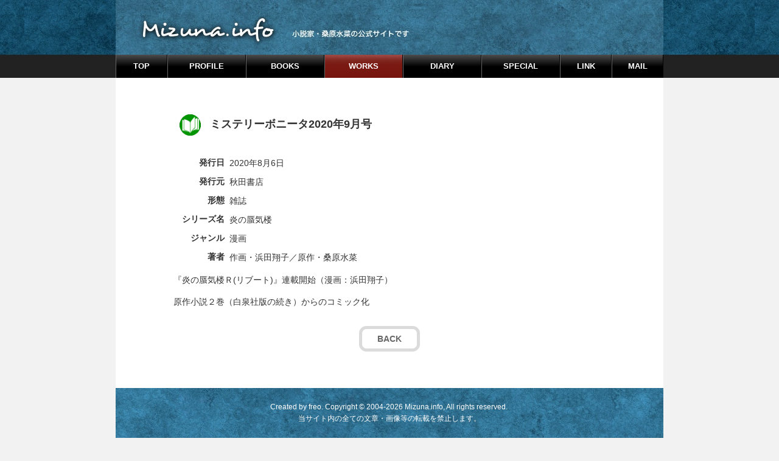

--- FILE ---
content_type: text/html; charset=UTF-8
request_url: http://mizuna.info/data/magazine/20200900
body_size: 2002
content:
<!DOCTYPE HTML PUBLIC "-//W3C//DTD HTML 4.01 Transitional//EN" "http://www.w3.org/TR/html4/loose.dtd" />
<html xmlns="http://www.w3.org/1999/xhtml" xml:lang="ja" lang="ja" dir="ltr">
<head>
	<meta http-equiv="Content-Type" content="text/html; charset=utf-8" />
	<meta http-equiv="Content-Style-Type" content="text/css" />
	<meta http-equiv="Content-Script-Type" content="text/javascript" />
	<meta name="viewport" content="width=device-width, initial-scale=1.0" />
	<meta http-equiv="X-UA-Compatible" content="chrome=1">
	<meta name="format-detection" content="telephone=no">
	<title>ミステリーボニータ2020年9月号 | 桑原水菜公式サイト&quot;Mizuna info&quot;</title>
	<link rel="shortcut icon" href="favicon.ico" />
	<link rel="apple-touch-icon-precomposed" href="apple-touch-icon.png">
	<link rel="alternate" href="http://mizuna.info/feed" type="application/rss+xml" title="RSS" />
	<link rel="stylesheet" href="http://mizuna.info/css/set.css" type="text/css" media="all" />
	<link rel="stylesheet" href="http://mizuna.info/css/colorbox.css" type="text/css" media="all" />
	<script type="text/javascript" src="http://mizuna.info/js/jquery.js"></script>
	<script type="text/javascript" src="http://mizuna.info/js/jquery.colorbox.js"></script>
	<script type="text/javascript" src="http://mizuna.info/js/default.js"></script>
	<script type="text/javascript" src="http://mizuna.info/js/common.js"></script>

<!--[if IE 6]>
<script src="http://mizuna.info/js/DD_belatedPNG_0.0.8a-min.js"></script>
<script>
DD_belatedPNG.fix('img, .png');
</script>
<![endif]-->
</head>

<body>
<div id="container">

	<div id="header">
	<div id="sitetitle">
		<h1><a href="http://mizuna.info" title="トップページへ"><img src="http://mizuna.info/images/title/h1_mizunainfo.jpg" alt="桑原水菜公式サイト&quot;Mizuna info&quot;" /></a></h1>
<!--
<p>小説家・桑原水菜の公式サイトです</p>
-->
	</div>
	</div>
<hr />

<div id="menu">
	<h2>Menu</h2>
	<ul id="dropdownmenu">
		<li class="menu_top"><a href="http://mizuna.info/"><span>TOP</span></a></li>
		<li class="menu_profile"><a href="http://mizuna.info/profile"
><span>PROFILE</span></a>
<ul>
<li><a href="http://mizuna.info/profile">プロフィール</a></li>
<li><a href="http://mizuna.info/site_info">サイトについて</a></li>
</ul>
		</li>
		<li class="menu_book"><a href="http://mizuna.info/page_image"
><span>BOOKS</span></a>
<ul>
<li><a href="http://mizuna.info/page_image">書籍リスト・新着</a></li>
<li><a href="http://mizuna.info/data/book">書籍リスト・分類</a></li>
<li><a href="http://mizuna.info/data/mediamix">メディアミックス</a></li>
</ul>
		</li>
		<li class="menu_data"><a href="http://mizuna.info/page?date=2025"
 class="current"><span>WORKS</span></a>
<ul>
<li><a href="http://mizuna.info/page?date=2025">年別スケジュール</a></li>
<li><a href="http://mizuna.info/search">データ検索</a></li>
</ul>
		</li>
		<li class="menu_diary"><a href="http://mizuna.info/entry"
><span>DIARY</span></a>
<!--階層表示用-->
		</li>
		<li class="menu_special"><a href="http://mizuna.info/special"
><span>SPECIAL</span></a>
<!--階層表示用-->
		</li>
		<li class="menu_link"><a href="http://mizuna.info/link"
><span>LINK</span></a>

		</li>
		<li class="menu_mail"><a href="http://mizuna.info/form/contact"
><span>MAIL</span></a>

		</li>
	</ul>
</div>
<hr />
<div id="pagebody"><div id="pageinner">

 <!--/// option.data_year入力済み=年表データ対象 ///-->

	<h2 class="data">
			<img src="http://mizuna.info/images/category_icon/data/magazine.png" title="" class="category png" />
ミステリーボニータ2020年9月号</h2>


<div class="bookdata">
<dl class="bookdata">
<dt>発行日</dt><dd>2020年8月6日</dd>
<dt>発行元</dt><dd>秋田書店</dd>
<dt>形態</dt><dd>雑誌</dd>
<dt>シリーズ名</dt><dd>炎の蜃気楼</dd>
<dt>ジャンル</dt><dd>漫画</dd>
<dt>著者</dt><dd>作画・浜田翔子／原作・桑原水菜</dd>
</dl>

<p>『炎の蜃気楼Ｒ(リブート)』連載開始（漫画：浜田翔子）</p>


<p>原作小説２巻（白泉社版の続き）からのコミック化</p>


</div><!--class="bookdata"-->

<div class="bookimage">
</div>

<p class="back"><a href="javascript:history.back();">BACK</a></p>
 <!--/// option.data_year入力済みの時 ///-->





</div><!--id="pageinner"-->
<div class="pagetop png"><a href="#header">&nbsp;</a></div>

</div><!-- id"pagebody"-->
	<div id="footer">
<address>
	<span>Created by <a href="http://freo.jp/" target="_blank">freo</a>.</span>
	<span>Copyright &copy; 2004-2026&nbsp;<a href="http://mizuna.info/" target="_top">Mizuna.info</a>, All rights reserved.<a href="http://mizuna.info/login">&nbsp;</a></span><br />
	当サイト内の全ての文章・画像等の転載を禁止します。
</address>
	</div>
</div><!--id="container"-->

</body>
</html>

--- FILE ---
content_type: text/css
request_url: http://mizuna.info/css/abo_layout.css
body_size: 1259
content:
@charset 'utf-8';

/* ////////////////////////////////////////////////////////////////////

     layout.css (2011.01.29)

     Designed by ABO-Kikaku
     Site: http://saredo.net/abo/
     Author: youko

     Description: layout & clearfix
     layout: 2Lfix (2column,side_Left,fix)

//////////////////////////////////////////////////////////////////// */


/* ==================== 全体レイアウト ==================== */

body {
	text-align: center;	/* IE6用センタリング */
}
#container {
	margin: 0 auto;	/* #container自身をセンタリング */
	position: relative;
	width: 900px;	/* メイン枠横幅 */
	text-align: left;
}

#header {
	float: none;
	clear: both;
	height: 90px;
	width: 100%;
	margin: 0 auto;
	padding: 0;
}

#menu {
	/* 	position: absolute;位置変更する場合
	top: 0;
	left: 0; */
}

#pagebody {	/* 追加したdiv */
	margin: 0;	/* mainboxに上書きだから絶対０ */
	overflow: hidden;		/* floatあっても高さ領域確保 */
}

#mainbox {	/* 現在未使用 */
	/* position:absolute の次要素が float だとIE6で position:absolute先が消える件の対処の為に必要 */
	/* サイドバー背景画像の為の外BOX。子要素がfloatだからここでclearは厳禁（MacIEでカラム落ちする） */
	/* HTMLソースに class="clearfix" を必ず付加すること（背景色出ない対処） */
	width: 100%;
}

#information {
	width: 635px;	/* トップページメイン */
	margin: 0px;
	padding: 0px;
	float: right;
	display: inline;	/*IE6バグ対策・floatとmargin同時指定するしかない場合のみ */
}
#information2 {
	width: 263px;	/* トップページサイド */
	margin: 0px;
	padding: 0px;
	float: left;
	display: inline;	/*IE6バグ対策・floatとmargin同時指定するしかない場合のみ */
	overflow: hidden;	/*IE6カラム落ち対策。information側じゃ駄目。*/
}
#topinfo {
	wudth: 100%;
	margin: 0;
	padding: 0;
	clear: both;
}

#content {
	width: 640px;	/* 通常はブログ本文 */
	margin: 0;
	padding: 0;
	float: right;
	display:inline;	/*IE6バグ対策・floatとmargin同時指定するしかない場合のみ */
}
#utility {
	width: 258px;	/* 通常はサイドバー */
	margin: 0;
	padding: 0;
	float: left;
	display:inline;	/*IE6バグ対策・floatとmargin同時指定するしかない場合のみ */
	overflow: hidden;	/*IE6カラム落ち対策。content側じゃ駄目。*/
}



/* ==================== レイアウトの為のテーブル上書き ==================== */

table, table th, table td {
	padding: 0;
}

/* ==================== クリアフィックス ==================== */

.clearfix {
	zoom:1;	/* IE 5.5-7 */
}
.clearfix:after {	/* modern browser */
	content:".";
	display: block;
	height:0px;
	clear:both;
	visibility:hidden;
}
* html .clearfix {
	display:inline-table;
	/*\*/display:block;/**/
}

/* ===== [EOF] ===== */


--- FILE ---
content_type: text/css
request_url: http://mizuna.info/css/abo_parts.css
body_size: 8906
content:
@charset 'utf-8';

/* ////////////////////////////////////////////////////////////////////

     parts.css (2012.05.01)

     Designed by ABO-Kikaku
     Site: http://saredo.net/
     Description: for CGI parts
     CGI Script: WDP,FREO

//////////////////////////////////////////////////////////////////// */


/* ==================== 非表示 ==================== */

hr {
	display: none;
}
#menu h2, #page h2, #utility h2, #entry_link h3 {	/* HTML上の見出しなのでデザイン上不要 */
	display: none;
}

p#iphone {	/* iPhoneフルブラウザ用 */
	z-index: 100;
	position: absolute;
	top: 5px;
	right: 5px;
	margin-top: 5px;
	padding: 20px 10px;
	border: 5px solid #bbb;
	background-color: #666;
	color: #fff;
	font-size: 1.1em;
	display: block;
	text-decoration: none;
	-moz-border-radius: 20px;
	-webkit-border-radius: 20px;
	border-radius: 20px;
}
p#iphone a {
	color: #fff;
}


/* ==================== 横メニュー ==================== */

ul#dropdownmenu * {
	list-style: none;
}
ul#dropdownmenu {
	width: 100%;
	*zoom: 1; /*forIE6,7*/
	margin: 0;
}
ul#dropdownmenu:after {
	content: "";
	display: block;
	clear: both;
}
ul#dropdownmenu li {
	width: 129px;
	margin: 0;
	float: left;
	*zoom: 1; /*forIE6,7*/
	white-space: nowrap;
	text-align: center;
}
ul#dropdownmenu li ul {
	visibility: hidden;
	position: absolute;
	z-index: 100;
}
ul#dropdownmenu li:hover > ul {
	visibility: visible;
}
ul#dropdownmenu li ul li {
	width: auto !important;
/*	width: 129px; */
	min-width: 129px;
	text-align: center;
	position: relative;
	zoom: 1;	/* IE6 */
	z-index: 100;
	clear: left;
}
ul#dropdownmenu li ul li ul {
	top: 0;
	left: 100%;
}
ul#dropdownmenu li a {
	display: block;
	background-color: #000;
/*	border-right: 1px solid #666;*/
/*	border-bottom: 1px solid #666;*/
	padding: 8px 0;	/* 横幅はゼロで！ */
	color: #fff;
	text-decoration: none;
}
* html ul#dropdownmenu li a { /*forIE6*/
	zoom: 1;
}
ul#dropdownmenu li a:hover {
	background-color: #666;
}
ul#dropdownmenu li ul li a {
}



/* ==================== 縦メニュー見本 ==================== */

/**HTML

<div id="navimenu">
<h4>THEME1</h4>
	<ul>
		<li><a href="#">MENU1</a></li>
		<li><a href="#">MENU2</a></li>
		<li><a href="#">MENU3</a></li>
		<li><a href="#">MENU4</a></li>
	</ul>
<h4>THEME2</h4>
	<ul>
		<li><a href="#">MENU5</a></li>
		<li><a href="#">MENU6</a></li>
		<li><a href="#">MENU7</a></li>
		<li><a href="#">MENU8</a></li>
	</ul>
</div>

**/

#navimenu {
	width: 180px;	/* 幅固定 */
}
#navimenu h4 {	/* 幅は無指定。100%とかしたらずれる */
	margin: 0;
	padding: 10px;
	display: block;
	font-size: 13px;
	line-height: 1;
	background: silver;
}
#navimenu ul {
	margin: 0;
	padding: 0;
	width: 100%; /* 幅 */
	line-height: 1;
	background: darkgray;
	list-style-type: none;
}
#navimenu ul li {
	padding: 0;
	font-size: 13px;
	border-bottom: 1px solid gray;
}
#navimenu ul li a {
	padding: 10px 20px;
	display: block;
	position: relative; /* IE6のa領域確保 */
	zoom: 1;	/* IE6 */
	color: white;
	background: black;
	text-decoration: none;
}
#navimenu ul li a:hover {
	color: #fff;
	background: dimgray;
}


/* ==================== ページ横移動 ==================== */

ul.move {
	margin-top: 5px;
	padding: 0;
	line-height: 1;
	background-color: #fff;
	list-style-type: none;
}

ul.move li {
	margin-left: 1px;
	padding: 0;
	float: right;
	width: 180px;	/* 固定幅の場合 */
	text-align: center;
	font-size: 13px; /* 文字サイズ */
}

ul.move li a {
	padding: 10px 0px;
	display: block;
	position: relative; /* for IE6 */
	color: #fff;
	background-color: #000;
	text-decoration: none;
}
ul.move li.here {
	padding: 10px 0px;
	display: block;
	position: relative; /* for IE6 */
	color: #fff;
	background-color: #ab1500;
	text-decoration: none;
}

ul.move li a:hover {
	border-color: #ccc;
	color: #fff;
	background-color: #666;
}

/* ClearFix */
ul.move {
	_height: 1px;
	min-height: 1px;
	/*¥*//*/
	height: 1px;
	overflow: hidden;
	/**/
}
ul.move:after {
	height: 0;
	visibility: hidden;
	content: ".";
	display: block;
	clear: both;
}


/* 横移動メニューがある時のページタイトル */

#pageinner h2.moveup {
	margin-top: 0px;
}



/* ==================== トップページ（やり直すこと！！！） ==================== */

#information h2 {
	display: none;
}

#information .infobox {
	padding: 20px 25px 0px 0px;
}
#information .infobox2 {
	padding: 20px 20px 10px 20px; /*変更*/
}
#information .infobox2 h3 {
	padding: 50px 10px 28px 90px;
	margin-top: -10px;
}
#information .infobox2 h3.sinkan {
	background: url(./abo_img/sinkan.png) top left no-repeat;
}
#information .infobox2 h3.sinkan2 {
	background: url(./abo_img/sinkan2.png) top left no-repeat;
}
#information .infobox2 h3.kikan {
	background: url(./abo_img/kikan.png) top left no-repeat;
}

#information .infobox .text{
	margin: 0px 0px 10px 10px;
	padding: 10px 30px;
	background-color: #ffcfd7;
	background: url(./abo_img/maturi_back.png) top left no-repeat;
	border: 8px solid #ffcfd7;
	-moz-border-radius: 10px;
	-webkit-border-radius: 10px;
	border-radius: 10px;
	zoom: 1;	/* IE6 */
	position: relative;	/* PIE用 */
	behavior: url("/js/PIE.htc");
}

#information .entry, #information .page, #information .text {
	margin: 10px 25px;
	overflow: hidden;	/* 高さ領域確保 */
}


/* ==================== トップページ・２冊ver. ==================== */



/* ==================== トップページ・その他 ==================== */

#information .infobox h4, #information2 .infobox h4, #topinfo .infobox h4 {
	margin: 5px;
	font-size: 1.2em;
	letter-spacing: 0.2em;
	color: #fff;
	font-weight: bold;
	padding: 4px 18px;
	background-color: #555;
	background: url(./abo_img/h4bg.jpg) no-repeat;
	border: 3px solid #87afc5;
	clear: both;
	-moz-border-radius: 10px;
	-webkit-border-radius: 10px;
	border-radius: 10px;
	position: relative;	/* PIE用 */
	zoom: 1;	/* IE6 */
	behavior: url("/js/PIE.htc");
}

#information .infobox #ebook {
	margin: 5px;
	font-size: 1em;
	color: #fff;
	padding: 12px 20px;
	background-color: #444;
	border: 3px solid #888;
	clear: both;
	-moz-border-radius: 10px;
	-webkit-border-radius: 10px;
	border-radius: 10px;
	position: relative;	/* PIE用 */
	zoom: 1;	/* IE6 */
	behavior: url("/js/PIE.htc");
}


#information .entry p, #information .text p {
	margin: .5em 0;
}
#information .page {
	margin-top: 0px;
	padding-top: 0px;
	padding-bottom: 6px;
}
#information .infobox2 .page {
	margin-top: -10px;
	padding-top: 0px;
	padding-bottom: 6px;
}

#information div.bookdata {
	width: 94%;
}
#information div.bookdata p {
	margin: 1em;
}
#information div.bookdata ul.bookdata {
	margin-top: -5px;
	margin-left: 40px;
	margin-bottom: 15px;
}
#information div.bookdata img {
	float: right;
	margin-left: 10px;
}

#information dl.bellows dd, #information dl.bellows dd li {
	margin: 0;
	padding: 0;
	line-height: 2;
}
#information dl.bellows dd {
	margin: 10px;
	line-height: 1.4;
}
#information dl.bellows dd * {
	font-size: .950em;
}
#information dl.bellows dd ul {
	margin-top: 10px;
}

#information ul.store li {
	list-style-type: none;
	display: inline;
	font-size: .9em;
	white-space: nowrap;
}
#information ul.store li a {
	padding: 3px 8px;
}
#information ul.store li a:hover {
	background-color: #e3e3e3;
	text-decoration: none;
}

#information .entry ul.continue, #information .page ul.continue {
	text-align: right;
	margin: .5em 1.5em 1em 3em;
	clear: both;
}
#information ul.continue li:before {
	content: "» ";
	color: #555;
}
#information ul.continue li {
	list-style-type: none;
}


#information2 div.infobox{
	margin: 20px 10px 20px 25px;
}

#information2 div.infobox h2 {
	display: none;
}
#information2 div.infobox .news{
	z-index: 0;
	border: 3px solid #d7d7d7;
	background-color: #f5f5f5;
	overflow: hidden;
	font-size: .9em;
	-moz-border-radius: 10px;
	-webkit-border-radius: 10px;
	border-radius: 10px;
	zoom: 1;	/* IE6 */
	position: relative;	/* PIE用 */
	behavior: url("/js/PIE.htc");
}

#information2 div.infobox .news p {
	margin: 2px;
}

#information2 div.infobox dl {
	margin: 6px;
}
#information2 div.infobox dl dt {
/*	margin: 4px;	*/
	margin: 6px;
}
#information2 div.infobox dl dd {
/*	margin: 6px 6px 12px 9px;	*/
	margin: 6px 6px 12px 12px;	
}
#information2 ul.continue {
	text-align: right;
	margin: -5px 10px 5px 10px;
	font-size: 11px;
}
#information2 ul.continue li {
	list-style-type: none;
}
#information2 ul.continue li:before {
	content: "» ";
	color: #555;
}

#information2 .infobox #diary h4 {
	margin: 0px;
	font-size: 1.2em;
	letter-spacing: 0.2em;
	color: #fff;
	font-weight: bold;
	padding: 6px 18px;
	background-color: #555;
	background: url(./abo_img/h4bg.jpg) no-repeat;
	-moz-border-radius: 6px 6px 0px 0px / 6px 6px 0px 0px;
	-webkit-border-radius: 6px 6px 0px 0px / 6px 6px 0px 0px;
	border-radius: 6px 6px 0px 0px / 6px 6px 0px 0px;
	border: none;
}
#information2 div.infobox #diary dl {
	margin: 10px 5px 10px 5px;
}

#information2 .infobox #diary {
	z-index: 0;
	border: 3px solid #87afc5;
	background-color: #fff;
	overflow: hidden;
	font-size: .9em;
	-moz-border-radius: 10px;
	-webkit-border-radius: 10px;
	border-radius: 10px;
	zoom: 1;	/* IE6 */
	position: relative;	/* PIE用 */
	behavior: url("/js/PIE.htc");
}

/***効いてない〜〜テンプレート側でやるようになったらしい
.twitter-timeline {
 	height: 850px;
}
***/

#topinfo div.infobox{
	margin: 10px 25px;
	overflow: hidden;	/* 高さ領域確保 */
}

#topinfo div.infobox dl {
	margin: 20px 50px 10px 60px;
	border-bottom: 2px solid #d8d8d8;
}
#topinfo dl dt {
	font-size: 1.1em;
	font-weight: bold;
	margin-top: 4px;
	padding: 8px 6px 9px 10px;
	border-top: 2px solid #d8d8d8;
	white-space: nowrap;
}


#topinfo dl dt .new_top {
	padding: 10px;
	margin: 8px 0px 0px 8px;
	width: 60px
	height: 24px
	background: url(./abo_img/new_top.png) no-repeat;
}

#topinfo dl dt a {
	color: #333;
}
#topinfo dl dt a:hover {
	color: #c00;
	text-decoration: underline;
}

#topinfo dl dt img {
	vertical-align: middle;
	width: 35px;
	height: 35px;
}

#topinfo dl dt .date {
	margin-right: 8px;
}
#topinfo dl dt .title {
	padding-left: 8px;
	padding-right: 6px;
}
#topinfo dl dd {
	margin: -8px 40px 15px 180px;
	font-size: 0.9em;
	line-height: 1.3;
}
#topinfo dl dd li {
	line-height: 1.3;
}

#topinfo dl dd p {
	margin: 0;
}

#topinfo span.data_ebookonly {
/* 	background-color: #fdc8cc;	トップのdata_ebookonlyのみ色替え*/
}

#topinfo p.gotoworks {
	text-align: center;
	margin: 0 auto;
	width: 110px;
	height: 20px;
}
#topinfo p.gotoworks a {
	font-size: 0.9em;
	padding: 4px 10px;
	color: #333;
	background-color: #e3e3e3;
	text-decoration: none;
}
#topinfo p.gotoworks a:hover {
	background-color: #99adee;
	color: #fff;
	text-decoration: none;
}


/* ==================== 共通ラベル等 ==================== */

.data_ebook_s {
	background: url(./abo_img/ebook_s.png) no-repeat;
	padding: 4px 10px;
}

span.data_label, span.data_form, span.data_media, span.data_publisher, 
span.data_ebookonly, span.data_genre {
	margin: 2px;
	white-space: nowrap;
	font-size: 11px;	/* ピクセル指定 */
	font-weight: normal;
	color: #333;
	line-height: 2.4;
	padding: 4px 6px;
	background-color: #e8e8e8;
	-moz-border-radius: 5px;
	-webkit-border-radius: 5px;
	border-radius: 5px;
	position: relative;	/* PIE用 */
	zoom: 1;	/* IE6 */
	behavior: url("/js/PIE.htc");
}
span.data_genre {
	background-color: #fdc8cc;
}

span.data_label a, span.data_form a, span.data_media a, span.data_publisher a, 
span.data_ebookonly a, span.data_genre a {
	color: #333;
	text-decoration: none;
}
span.data_label a:hover, span.data_form a:hover, span.data_media a:hover, span.data_publisher a:hover, 
span.data_ebookonly a:hover, span.data_genre a:hover {
	color: #333;
	text-decoration: none;
}


.delete {	/* カテゴリ分けページ等を消す…今やってないかな？一応入れとく */
	display: none;
}


/* ==================== メイン・エントリー ==================== */

#pagebody h2 {
	margin: 35px 0 10px 80px;
	padding: 0;
	font-size: 1.3em;
	font-weight: bold;
	clear: both;
}

#content #entry {
	margin: 0 26px;
}
#content #entry p {
	margin: 0 10px 10px 10px;
}
#entry .entry {
	margin: 0 0 15px 0;
	padding: 3px 3px 5px 3px;
	line-height: 1.6;
}
#entry .entry h3 {
	margin: 5px 10px 5px 0px;
	font-size: 1.2em;
	letter-spacing: 0.1em;
	color: #fff;
	font-weight: bold;
	padding: 6px 16px;
	background-color: #555;
	background: url(./abo_img/h4bg.jpg) no-repeat;
	border: 3px solid #87afc5;
	clear: both;
	-moz-border-radius: 10px;
	-webkit-border-radius: 10px;
	border-radius: 10px;
	position: relative;	/* PIE用 */
	zoom: 1;	/* IE6 */
	behavior: url("/js/PIE.htc");
}
#entry .entry ul, #entry .entry li {	/* リセット */
	margin: 0;
	padding: 0;
}
#entry .entry ul.information {
	padding: 0 20px 5px 0;
	text-align: right;
}
#entry .entry ul.information li {
	margin-right: 6px;
	display: inline;
	font-size: .950em;
}
#entry .entry img.entrynew {
	float: right;
	margin: 0px 22px -30px 0px;
	position: relative;	/* 無いとタイトルに潜る（z-index効かない） */
	z-index: 10;
}
#entry .entryup {
	margin-top: -15px;	/* newマークで下に下がるentryを定位置に戻す */
}

#content #entry .entry .content {
	margin: 5px 20px 20px 20px;
}
#content #entry .entry .content p img {
	margin: 8px;
	float: left;
}
#content #entry .entry .content ul li {
	list-style: disc inside none;
}
#content #entry .entry ul.link {
	clear: both;
	margin-right: 1em;
	text-align: right;
}
#content #entry .entry ul.link li {
	margin-right: 5px;
	display: inline;
	font-size: 13px;
}

/* ==================== 全画面・ページ ==================== */

#pagebody {	/* 追加したdiv。ぜんぶ０＋float対策 指定済み */
}

#pageinner {	/* ページに追加したdiv */
	padding: 0px 80px 20px 80px;	/* マージンは０ */
	line-height: 1.6;
}

#pageinner div.novel{	/* 縦書きjs涅槃の位置合わせ */
	margin-left: 45px;
}
#pageinner h2 {
	margin: 35px 0 10px 0;
	padding: 0;
	font-size: 1.3em;
	font-weight: bold;
	clear: both;
}
#pageinner p.date {
	text-align: right;
	margin: 5px 20px; 
}

#pageinner h3 {	/* tinyなんちゃらでは選べないw */
	margin: .4em -30px;
	font-size: 1.1em;
	padding: .4em .3em .4em .6em;
	background: #ccc;
	text-align: center;
}

#pageinner div.text p {
	padding: 5px 30px;
}
#pageinner div.text dl {
	padding: 0px 20px;
}
#pageinner div.text dl dt {
	padding: 0px 0px 5px 0px;
	font-size: 1.1em;;
}
#pageinner div.text dl dd {
	padding: 0px 10px 5px 5px;
}


#pageinner #diarylog {	/* キャラダイアリーログ */
	margin: 0 auto;
	width: 600px;
}
#pageinner #diarylog h3 {	/* キャラダイアリーログ */
	background-color: #fff;
}

#pageinner #diarylog .entry {
	overflow: hidden;	/* 高さ領域確保 */
}
#pageinner #diarylog .content {
	margin: 0 auto;
	width: 500px;
	overflow: hidden;	/* 高さ領域確保 */
}
#pageinner #diarylog .entry h3 {
	margin: 5px 0px;
	font-size: 1.1em;
	color: #fff;
	font-weight: bold;
	padding: 5px 16px 5px 16px;
	background-color: #6795c9;
	border: 3px solid #7bb1e6;
	clear: both;
	-moz-border-radius: 16px;
	-webkit-border-radius: 16px;
	border-radius: 16px;
	position: relative;	/* PIE用 */
	zoom: 1;	/* IE6 */
	behavior: url("/js/PIE.htc");
}
#pageinner #diarylog img {
	z-index: 0;	/* floatだから重なり対策 */
	margin: 0px 10px 10px 15px;
	float: right;
	left: -6px;
	top: -6px;
	padding: 6px;
	background: #fff;
	border: 1px solid #aaa;
	-webkit-box-shadow: #aaa 1px 1px 2px;
	-moz-box-shadow: #aaa 1px 1px 2px;
	box-shadow: #aaa 1px 1px 2px;
	position: relative;	/* 枠とぼかし両方に必要 */
	zoom: 1;	/* IE6 */
	behavior: url("/js/PIE.htc");	/* CSS3のIE6-8対策 */
}

#pageinner div.link .aboutlink {
	margin-left: 140px;
}

#pageinner div.link dl {
	margin-left: 50px;
}
#pageinner div.link dl dt a {
	width: 200px;
	margin-top: 10px;
	padding: 6px 12px;
	display: block;
	text-align: center;
	text-decoration: none;
	font-weight: bold;
	font-size: 15px;
	background: #d6d6d6;
	color: #333;
	-moz-border-radius: 5px;
	-webkit-border-radius: 5px;
	border-radius: 5px;
	color: #666;
	position: relative;	/* PIE用 */
	zoom: 1;	/* IE6 */
	behavior: url("/js/PIE.htc");	/* CSS3のIE6-8対策 */
}
#pageinner div.link dl dt a:hover {
	display: block;
	background: #f66d71;
	color: #fff;
}
#pageinner div.link dl dd {
	font-size: 12px;
	padding: 5px 0px 0px 20px;
}

#pageinner div.novel h3 {	/* 小説ページ用 */
	margin: 10px 50px 10px 10px;
	font-size: 1.1em;
	padding: .4em .3em .4em .6em;
	background: #f6f6f6;
	text-align: center;
}
#pageinner .novelinfo{	/* 掲載年月日・初出など */
	margin-left: 100px;
	font-size: .950em;
}

#pageinner h4 {
	margin: 8px 0px;
	font-size: 1.2em;
	letter-spacing: 0.2em;
	color: #fff;
	font-weight: bold;
	padding: 4px 18px;
	background-color: #555;
	background: url(./abo_img/h4bg.jpg) no-repeat;
	border: 3px solid #87afc5;
	clear: both;
	-moz-border-radius: 10px;
	-webkit-border-radius: 10px;
	border-radius: 10px;
	position: relative;	/* PIE用 */
	zoom: 1;	/* IE6 */
	behavior: url("/js/PIE.htc");
}
#pageinner h5 {
}
#pageinner h6 {
}


#pageinner div.photo img, #pageinner div.photo a img {
	z-index: 0;	/* メニュー重なり対策 */
	margin: 1em;
	left: -6px;
	top: -6px;
	padding: 6px;
	background: #fff;
	border: 1px solid #aaa;
	-webkit-box-shadow: #aaa 1px 1px 2px;
	-moz-box-shadow: #aaa 1px 1px 2px;
	box-shadow: #aaa 1px 1px 2px;
	position: relative;	/* 枠とぼかし両方に必要 */
	zoom: 1;	/* IE6 */
	behavior: url("/js/PIE.htc");	/* CSS3のIE6-8対策 */
}

#pageinner dl dd {
	line-height: 1.5;
}


/* ==================== 書籍個別ページ ==================== */


#pageinner h2.data {
	padding: 25px 25px 0 25px;
}
#pageinner h2.data img {
	vertical-align: middle;
	padding-right: 10px;
	width: 35px;
	height: 35px;
	border: none;
}

#pageinner div.bookdata {
	float: left;
	width: 450px;
	padding: 15px;
}
#pageinner div.bookimage {
	float: left;
	width: 220px;
}
#pageinner div.bookimage p {
	margin-bottom: 30px;
}

div.bookdata dl {
	margin: 0;
	padding: 0;
}
div.bookdata dl.bookdata	{
	margin: 10px 0px 15px 0px;
	line-height: 1.4em;
}
dl.bookdata  {
	width: 460px;
}
dl.bookdata dt {
	margin: 0;
	padding: 0;
	clear: left;
	float: left;
	width: 6em;	/* 項目名の最大文字数 */
	font-weight: bold;
	text-align: right;
	font-size: 1em;
}
dl.bookdata dd {
	margin-left: 6.6em;	/* 項目名の最大文字数＋α */
	margin-bottom: 10px;
	font-size: 1em;
}

dl.bellows dt {
	margin: 0px;
}
div.bookdata dl.bellows dd {
	margin: 0;
	line-height: 1.4;
	font-size: .950em;
}
div.bookdata dl.bellows dd p {
	margin: 0;
}

div.store {
	text-align: right;
	clear: both;
}

div.store a {
	margin: 13px 3px;
	padding: 10px 10px;
	white-space: nowrap;
	font-size: 12px;	/* ピクセル指定 */
	font-weight: normal;
	color: #fff;
	line-height: 3.6;
	background-color: #6495ed;
	-moz-border-radius: 5px;
	-webkit-border-radius: 5px;
	border-radius: 5px;
	text-shadow: 1px 1px 2px #000;  
}

div.store a:hover {
	left: -2px;
	top: -2px;
	padding: 10px 10px;
	background-color: #a00;
	-moz-border-radius: 5px;
	-webkit-border-radius: 5px;
	border-radius: 5px;
	text-decoration: none;
}


#sibling {
	padding-top: 20px;
	clear: both;
}

#sibling ul {
	margin: 10px 30px 30px 50px;
}

p.back {
	margin: 0 auto;
	text-align: center;
	width: 100px;
	font-weight: bold;
	clear: both;
}
p.back a {
	margin-top: 12px;
	padding: 5px 10px;
	border: 5px solid #dbdbdb;
	display: block;
	text-decoration: none;
	-moz-border-radius: 12px;
	-webkit-border-radius: 12px;
	border-radius: 12px;
	color: #666;
	position: relative;	/* PIE用 */
	zoom: 1;	/* IE6 */
	behavior: url("/js/PIE.htc");	/* CSS3のIE6-8対策 */
}

p.back a:hover {
	display: block;
	background: #c4c4c4;
	color: #fff;
}


/* ==================== イメージ（IE6はpadding効かないけど無視）==================== */
/** IE6でも写真枠付けるにはhtmlにdivを足す必要がある **/
/** 絵文字との兼ね合いが難しいので配布スキンは枠なしで **/

/******** 本文画像 ********/
#content #entry .entry .content img {
	margin: .4em;
	border: none;
}

/******** 本文絵文字 ********/

/******** 本文画像に枠 ********/

#content #entry .entry .content p > img, #content #entry .entry .content p > a img {
	z-index: 0;	/* メニュー重なり対策 */
	margin: 0px 10px 10px 5px;
	left: -6px;
	top: -6px;
	padding: 6px;
	background: #fff;
	border: 1px solid #aaa;
	-webkit-box-shadow: #aaa 1px 1px 2px;
	-moz-box-shadow: #aaa 1px 1px 2px;
	box-shadow: #aaa 1px 1px 2px;
	position: relative;	/* 枠とぼかし両方に必要 */
	zoom: 1;	/* IE6 */
	behavior: url("/js/PIE.htc");	/* CSS3のIE6-8対策 */
}

img.emoji {
	position: static !important ;
	border: 0px !important ;
	float: none !important ;
	vertical-align: middle !important ;
	margin: 0 !important ;
	-webkit-box-shadow: #fff 0px 0px 0px !important ;
	-moz-box-shadow: #fff 0px 0px 0px !important ;
	box-shadow: #fff 0px 0px 0px !important ;
}



/******** 編集リンク（鉛筆アイコン） ********/

ul.link {
	text-align: right;
	margin-right: 1.5em;
}
ul.link li {
	list-style-type: none;
}
ul.link li a img {
	margin: 0;
	padding: 0;
	border: none;
	vertical-align:middle;
}


/* ==================== 個別エントリー＆個別ページ（ページ下移動） ==================== */

#page_link {
	margin-top: 20px;
}

#entry #entry_link ul.entry_link, #page_link ul.page_link {
	text-align: center;
}
#entry #entry_link ul.entry_link li, #page_link ul.page_link li {
	display: inline;
	margin: 4px;
}
#entry #entry_link ul.entry_link li.home, #page_link ul.page_link li.home {
	padding: 0 10px;
	border-right: 1px solid #555;
	border-left: 1px solid #555;
}
#entry #entry_link ul.entry_link li.previous:before, #page_link ul.page_link li.previous:before {
	content: "« ";
	color: #555;
}
#entry #entry_link ul.entry_link li.next:after, #page_link ul.page_link li.next:after {
	content: " »";
	color: #555;
}

/* ==================== 個別エントリー＆ページ／コメント＆トラックバック ==================== */

#trackback, #trackback_url, #comment, #comment_form {
	margin: 20px 30px;
}

#trackback h3, #comment h3, #comment_form h3 {
	margin: 0;
	font-size: 1.1em;
	padding: .4em .3em;
	background-color: #fff;
	border-bottom: 2px solid #ccc;
}
#trackback_url h3 {
	margin: 0;
	font-size: 1em;
	font-weight: normal;
	background-color: #fff;
	padding: .4em .3em;
}

#trackback ul, #comment ul, #comment_form ul {
	margin: .5em 1em;
}
#trackback ul li, #comment ul li, #comment_form ul li {
	margin: 0 ;
	padding: 0;
	list-style: disc inside none;
	font-size: .9em;
}
#trackback_url p {
	margin: .2em 3em;
	font-size: .9em;
}

#comment .comment h4, #trackback .trackback h4 {	/* 名前 */
	margin: 1.2em 2em .8em 2em;
	padding: .2em .6em .2em 1.9em;
	background-image: url(./abo_img/guest.png);
	background-repeat: no-repeat;
	background-position: 3px 4px;
	font-size: 1em;
	font-weight: normal;
	background-color: #fff;
	border-bottom: 1px dotted #aaa;
}
#comment .comment h4.mizuna_info {	/* 管理人アイコン */
	background: url(./abo_img/admin.png) no-repeat;
	background-position: 3px 4px;
}
#comment .comment h4.mizuna {	/* 本人アイコン */
	background: url(./abo_img/mizuna.png) no-repeat;
}

#comment .comment div.date {	/* 日付 */
	font-size: .8em;
	margin:-30px 40px 0 0;
	text-align: right;
}

#comment .comment p, #trackback .trackback p {	/* コメント＆トラバ本文 */
	margin: .6em 5em;
	padding: 0;
	line-height: 1.3;
	font-size: 13px;
}
#comment .comment span.date, #trackback .trackback ul.information {	/* 情報 */
	margin: 0 2em;
	padding: 0;
	text-align: right;
}
#comment .comment ul.information li, #trackback .trackback ul.information li {
	margin-right: 8px;
	display: inline;
	font-size: 12px;
}

#comment ul.end {
	margin: 30px 50px;
}

/* ==================== 個別エントリー＆ページ／コメントフォーム ==================== */

/* widthとmarginはemで指定(サイズ変更による崩れ対策) */
/* floatしたBOXに同方向marginはNG,後続BOXはOK */

#comment_form fieldset {	/* 背景枠付けるならここ */
	padding: .5em;
}
#comment_form fieldset ul, #comment_form fieldset li {
	list-style: none;
	margin-left: 0;
	font-size: .938em;	/* 若干小さめ・.9emの上書き */
}
#comment_form form dl, #comment_form form dl dt {
	margin: 0;
	padding: 0;
}
#comment_form form legend {
	display: none;
}
#comment_form form dl	{
	line-height: 1.8em;
	margin: 10px 0px 15px 0px;
}
#comment_form form dl dt {
	clear: left;
	float: left;
	width: 7em;	/* 項目名の最大文字数 */
	font-weight: normal;
	text-align: right;
	font-size: .938em;	/* 若干小さめ */
}
#comment_form form dl dd {
	margin-bottom: 0.8em;
	margin-left: 7.4em;	/* 項目名の最大文字数＋0.4 */
	font-size: .938em;	/* 若干小さめ */
}
#comment_form form input, #comment_form form select {
	margin-right: 1px;
	padding: 1px;
	font-size: 90%;		/* IE6の文字がでかくなる対策込み？px指定だとSafariでフォーム横幅不正 */
}
#comment_form form select {
	margin-top: 1px;
}
#comment_form form textarea {
	padding: 4px;
	line-height: 1.2;
	text-align: left;
	font-size: 95%;
	overflow: auto;	/*IEで縦スクロールバー非表示*/
}

#comment_form form ul li {
	margin-left: 8em;
}
#comment_form  fieldset p  {	/* 送信ボタンのp */
	margin: .8em 1em .8em 7em;
}
#comment_form input[type="submit"] {	/* 送信ボタン (IE6駄目) */
	margin-right: 1em;
}

/* ==================== メールフォーム ==================== */

ul.mailformlist {
	margin-left: 50px;
}
fieldset {	/* base.cssの上書き */
	margin: 0;
}
#plugin_form {
	width: 85%;
	margin: 0 auto;
}
#plugin_form dl {
	padding: 15px 20px;
	border: 4px solid #d7d7d7;
	background-color: #f5f5f5;
	-moz-border-radius: 15px;
	-webkit-border-radius: 15px;
	border-radius: 15px;
	position: relative;	/* PIE用 */
	zoom: 1;	/* IE6 */
	behavior: url("/js/PIE.htc");	/* CSS3のIE6-8対策 */
}

/* ==================== ページアーカイブ（年表） ==================== */

h2 .year {
	font-size: 1.3em;
	padding-right: 10px;
}

table.history * {
	border: 0px;
}
table.history {
	width: 740px;
	border-top: 2px solid #d8d8d8;
}

table.history td {
	padding:0px 8px;
	border-bottom: 2px solid #d8d8d8;
}

table.history tr {
	height: 60px;
}

table.history td.title {
/*	vertical-align: top;*/
}
table.history td.title div.title {
	white-space: nowrap;
}
table.history td.title .title a {
	color: #333;
}
table.history td.title .title a:hover, table.history td.title .title a:active {
	color: #c00;
	text-decoration: underline;
}
table.history span.date {
	font-size: 1.1em;
	font-weight: bold;
}
table.history tr td.title img.category {
	vertical-align: middle;
	margin: 6px 6px 6px 0px;
	width: 35px;
	height: 35px;
	border: none;
}
table.history tr td span.title {
	vertical-align: middle;
	font-size: 1.2em;
	font-weight: bold;
	margin: 0 8px;
}
table.history div.excerpt {
	padding: 0px 4px 6px 130px;
	margin-top: -5px;
	line-height: 1.3;
	font-size: .9em;
}
table.history div.excerpt li {
	line-height: 1.3;
}
table.history div.excerpt p {
	margin: 0;
}
table.history td.option {
	vertical-align: middle;
	line-height: 2;
}


/* ==================== 著作本リスト ==================== */

dl.bellows dd table {
	margin: 0;
	width: 650px;	/* 横幅固定＋下記のハックしないとIE6で横に伸びる */
}
dl.bellows dd table * {
	border: 0;
}
dl.bellows dd table tr td {
	padding: 7px 5px 5px 5px;
	white-space: nowrap;
	_word-break: break-all;	/* IE6限定のアンダースコアハック */
	_word-wrap: break-word;	/* IE6限定のアンダースコアハック */
	border-top: 2px solid #d8d8d8;
	border-bottom: 2px solid #d8d8d8;
}
dl.bellows dd table tr:hover {
	background-color: #f4f4f4;
}

dl.bellows dt .title {
	font-size: 15px;
	padding-left: 20px;
	padding-right: 10px;
	letter-spacing: 0.1em;

}

/* newマークimgタグの時
dl.bellows dt img {	
	vertical-align: middle;
}
 */

dl.bellows dd table td .title {
	padding-left: 8px;
	padding-right: 3px;
	font-size: 14px;
}

dl.bellows dd table td .date {
}

dl.bellows dd table td .label {
	font-size: 12px;
}
dl.bellows dd table td .form {
	font-size: 12px;
}
dl.bellows dd table td .publisher {
	font-size: 12px;
}

dl.bellows dd table td .series {	/* SPECIALの方 */
	font-size: 11px;
}


.data_end {
	background: url(./abo_img/end.png) no-repeat;
	padding: 4px 10px 4px 14px;
}
.data_new {
	background: url(./abo_img/new.png) no-repeat;
	padding: 4px 10px 4px 14px;
}
.data_new_s {
	background: url(./abo_img/new_s.png) no-repeat;
	padding: 4px 10px 4px 14px;
}

dl #mediamix_other {
	display: none;
}


/* ==================== 画像装飾 ==================== */

#bookcoverlist {
	width: 100%;
	padding-top:10px;
	overflow: hidden;	/* 高さ領域確保 */
	position: relative;
}

#bookcoverlist .next {
	float: right;
	margin: 40px 10px 0px 0px;
}
#bookcoverlist .next a {
	display: inline-block;
	width: 40px;
	height: 115px;
	text-decoration: none;
	background: url(./abo_img/all.png) top right no-repeat;
	position: 0% 100%;
}
#bookcoverlist .next a:hover {
	display: block;
	background: url(./abo_img/all.png) bottom right no-repeat;
}

#bookcoverlist .bookcoverlist {
	display: inline-block;	/* 高さの違うdiv横並び */
	/display: inline; /* IE5-7 */
	/zoom: 1; /* IE5-7 */
	vertical-align: top;
	text-align: center;
	font-size: 0.875em;
	float: none;
/*	width: 176px;*/
	width: 172px;
	padding: 2px 4px 20px 4px;
}
#bookcoverlist .bookcoverlist img {
	margin: 6px;
}
#bookcoverlist .bookcoverlist p {
	margin: 0;
	text-align: center;
}

img.bookcover {
	z-index: 0;	/* メニュー重なり対策 */
	border: 1px solid #919191;
	-webkit-box-shadow: #666 2px 2px 6px;
	-moz-box-shadow: #666 2px 2px 6px;
	box-shadow: #666 2px 2px 6px;
	position: relative;	/* PIE用 */
	zoom: 1;	/* IE6 */
	behavior: url("/js/PIE.htc");
}
a:hover img.bookcover {
	border: 1px solid #666;
	-webkit-box-shadow: #666 -1px -1px 2px;
	-moz-box-shadow: #666 -1px -1px 2px;
	box-shadow: #666 -1px -1px 2px;
	position: relative;	/* PIE用 */
	zoom: 1;	/* IE6 */
	behavior: url("/js/PIE.htc");	/* CSS3のIE6-8対策 */
}


/* ==================== ページイメージプラグイン表示 ==================== */

#pageimage {
	padding-top:20px;
	overflow: hidden;	/* 高さ領域確保 */
	border-bottom: 3px solid #d8d8d8;
}
#pageimage .bookcoverlist {
	display: inline-block;	/* 高さの違うdiv横並び */
	/display: inline; /* IE5-7 */
	/zoom: 1; /* IE5-7 */
	vertical-align: top;
	text-align: center;
	font-size: 0.875em;
	float: none;
	width: 176px;
	padding: 10px 4px 20px 4px;
	border-top: 3px solid #d8d8d8;
}
#pageimage .new {
	background: url(./abo_img/new_m.png) no-repeat 10px 3px;
}
#pageimage .new2 {
	background: url(./abo_img/new_m2.png) no-repeat 10px 3px;
}


#pageimage .bookcoverlist img {
	margin: 6px;
}
#pageimage .bookcoverlist p {
	margin: 0;
}



/* ==================== データベース検索フォーム ==================== */

#search_option {
	width: 100%;
	padding: 4px;
	border: 4px solid #d7d7d7;
	background-color: #f5f5f5;
	-moz-border-radius: 15px;
	-webkit-border-radius: 15px;
	border-radius: 15px;
	position: relative;	/* PIE用 */
	zoom: 1;	/* IE6 */
	behavior: url("/js/PIE.htc");	/* CSS3のIE6-8対策 */
}

#search_option * {
margin: 0;
padding: 0;
}
#search_option dl {
	margin: 8px 10px;
}
#search_option dl dt, #search_option dl.bellows dt, #search_option dl dd {
	margin-left: 12px;
	font-size: 13px;
	background-color: none;
}
#search_option dl dt {
	margin-top: 4px;
	line-height: 1.5;
}
#search_option dl dt span {
	padding: 2px 4px;
	background-color: #666;
	color: #fff;
}

#search_option dl dd {
	line-height: 1.5;
}

#search_option dl dd span {
	display: inline;
	white-space: nowrap;
	margin-right: 5px;
}
#search_option dd.data_form {
	float: left;
}
#search_option dt.data_ebook {
	margin-top: -30px;
	margin-left: 16px;
	float: left;
}
#search_option dd.data_ebook {
	margin-top: -10px;
	margin-left: 25px;
	float: left;
}
#search_option dt.data_ebookonly, #search_option dd.data_ebookonly {
	display: none;
}
#search_option dt.data_media {
	clear: both;
}
#search_option p input {
	padding: 4px 8px;
	font-size: 15px;
}
#search_option p {
	text-align: center;
	color: #ff1493;
}

#search_list h3 {
	font-size: 1.2em;
	letter-spacing: 0.2em;
	color: #fff;
	font-weight: bold;
	padding: 6px 16px;
	background-color: #555;
	background: url(./abo_img/h4bg.jpg) no-repeat;
	border: 3px solid #87afc5;
	clear: both;
	-moz-border-radius: 10px;
	-webkit-border-radius: 10px;
	border-radius: 10px;
	position: relative;	/* PIE用 */
	zoom: 1;	/* IE6 */
	behavior: url("/js/PIE.htc");
}
#search_list li a, #search_list li a:hover {
	text-decoration: none;
	font-size: 14px;
}

#search_option .data_link, #search_option .data_end {
	display: none;
}
#search_option .store_amazon, #search_option .store_bookservice, #search_option .store_sevennet, #search_option .store_tsutaya, #search_option .store_kinokuniya, #search_option .store_maruzenjunkudo, #search_option .store_rakuten, #search_option .store_kadokawa, #search_option .store_libre {
	display: none;
}
#search_option .zantei, #search_option .delete {
	display: none;
}

#search_list {
	margin: 15px 20px;
}
#search_list table tr td {
	white-space: nowrap;
	padding: 2px;
}
#search_list table tr td a {
	color: #333;
	text-decoration: none;
}
#search_list table tr td a:hover {
	color: #c00;
	text-decoration: underline;
}

#search_list table * {
	border: 0;
}
#search_list table {
	margin: 0;
	width: 640px;
	padding-bottom: 15px;
}
#search_list table tr td {
	padding: 7px 5px 5px 5px;
	white-space: nowrap;
}
#search_list table tr {
	border-top: 2px solid #d8d8d8;
	border-bottom: 2px solid #d8d8d8;
}
#search_list table tr:hover {
	background-color: #f4f4f4;
}


/* ==================== ページ移動 ==================== */

#page ul,#navi ul {
	text-align: center;
	list-style: none;
}
#page ul li,#navi ul li {
	display: inline;
}
#page, #navi {
	padding: 10px;
}
#page .nopage, #navi .nopage {
	color: #ccc;
}

#page ul.order li a {
}
#page ul.direct li a {
}


/* ==================== テーブルカレンダー ==================== */
/** カレンダーの綴り間違ったままです（正しくはcalendar） **/

#utility table.calender {
	text-align: center;	/* IE6 */
}
#utility table {
	border: none;
	margin: 0 auto;	/* MacIEはセンタリングされないけどスルー */
}
#utility table th, #utility table td {
	border: none;
	background: none;
/*	font-family:'Georgia',serif;	明朝系 */
/*	font-family:'Century Gothic'	格好良いゴシック;*/
}
#utility table td {
	padding: 2px 0;
	width: 26px;
	font-size: 11px;
	text-align: center;
}
#utility table td span.sunday {
	padding: 2px 0;
	font-size: 11px;
	text-align: center;
	color: #c00;
}
#utility table td span.satday {
	padding: 2px 0;
	font-size: 11px;
	text-align: center;
	color: #00f;
}
#utility table td span.day {
	padding: 2px 0;
	font-size: 11px;
	text-align: center;
}
#utility table th {
	padding-bottom: 5px;
	text-align: center;
}
#utility table td a span.sunday,
#utility table td a span.satday,
#utility table td a span.day {
	padding: 2px 0;
	font-weight: bold;
	text-decoration: underline;
}
#utility table td a:hover span.sunday,
#utility table td a:active span.sunday,
#utility table td a:hover span.satday,
#utility table td a:active span.satday,
#utility table td a:active span.day,
#utility table td a:hover span.day {
	display: block;
	padding: 0;
	background-color: #c0c0c0;
	color: #fff;
	text-decoration: none;
}
#utility ul.calender {
	margin: 0;
	padding: 0;
	text-align: center;
}
#utility ul.calender li {	/* 前の月 次の月.何故かリストになってるので横並びにすると真ん中にならん */
	margin: 0;	/* リストmarginを一旦クリアしてからpadding入れれば中央になる */
	padding: 0 .5em;
	font-size: 12px;
	display: inline;
}

/* ==================== サイドバー ==================== */

#utility {	/* 外枠 */
	margin: 0;
	padding: 0;
}
#utility .utility {	/* 各ブロック */
	margin: 0;
	padding: 0;
}

#utility .utility h3 {
	margin: 10px 10px 10px 15px;
	font-size: 1em;
	color: #fff;
	font-weight: bold;
	padding: 2px 16px;
	background-color: #555;
	background: url(./abo_img/h4bg.jpg) no-repeat;
	border: 3px solid #87afc5;
	clear: both;
	-moz-border-radius: 10px;
	-webkit-border-radius: 10px;
	border-radius: 10px;
	position: relative;	/* PIE用 */
	zoom: 1;	/* IE6 */
	behavior: url("/js/PIE.htc");
}

#utility .utility .content {	/* 中身 */
	margin: 0 0 0 30px;
}
#utility .utility .content .gallery{
	overflow: hidden;	/* 領域確保 */
	margin-bottom: 15px;
}

#utility .utility dl dd a {	/* 過去ログ */
	white-space: nowrap;
}

#utility .utility {	/* 新着画像 */
	margin: 0;
}
#utility .utility .trm {
	z-index: 0;	/* メニュー重なり対策 */
	width: 90px;
	height: 90px;
	overflow: hidden;
	margin: 8px;
	float: left;
	-moz-border-radius: 12px;
	-webkit-border-radius: 12px;
	border-radius: 12px;
	position: relative;	/* PIE用 */
	zoom: 1;	/* IE6 */
	behavior: url("/js/PIE.htc");	/* IEでここだけ角丸効かないけどimgにしたら色々変になるから妥協 */
}
#utility .utility .trm img {	/* 新着画像 */
	width: 90px;
	height: 90px;	/* widthだけだと縦長画像の上部だけになるけど横長画像の下か切れる。heightも指定すると歪む。どっちもどっち */
}


/******** ブロック内リスト ********/

#utility .content dl, #utility .content dt, #utility .content dd {
	margin: 0;
}
#utility .content dt {
	
}
#utility .content dd {
	margin: .2em 0 .6em .8em;
	font-size: .9em;
}
#utility .content ul {
}
#utility .content li {
}

/******** 検索フォーム ********/

#utility input[type="text"] {	/* サイドバーの入力欄 (IE6駄目) */
	width: 145px;
}
#utility form, #utility fieldset, #utility fieldset dl, #utility fieldset p {
	margin: 0;
}
#utility fieldset dt {
	display: none;
}
#utility fieldset dd {
	margin-left: 1em;
}
#utility fieldset p {
	text-align: right;
}


/* ==================== switchHat.jsの指定 ==================== */

.allOpenBtn,
.switchHat {
	display: none;	/* jsOFFの時は非表示 */
}

.switchOn {
	display: block;
}
span.switchOn {
	display: inline;
}
.closeBtnHat {
	margin: 15px 0 20px;
}
.allOpenBtn {
	margin-left: 300px;
	padding: 5px 10px;
	border: 3px solid #cecece;
	-moz-border-radius: 5px;
	-webkit-border-radius: 5px;
	border-radius: 5px;
	color: #666;
	background-color: #fff;
	font-size: .9em;
	zoom: 1;	/* IE6 */
	z-index: 0;
/* 	position: relative;*/
/*	behavior: url("/js/PIE.htc");	これ入れるとIE8でボタンが無効になる… */
}

.closeBtnHat span {
	margin-left: 280px;
	padding: 2px 5px;
	border: 3px solid #cecece;
	-moz-border-radius: 5px;
	-webkit-border-radius: 5px;
	border-radius: 5px;
	color: #666;
	font-size: .8em;
	position: relative;	/* PIE用 */
	zoom: 1;	/* IE6 */
	behavior: url("/js/PIE.htc");
}
.closeBtnHat span:hover {
	background: #a4a4a4;
	color: #fff;
}

.allOpenBtn:after,
.switchHat:after {
	content: "開く ▼";
}
.switchHat {
	font-weight: normal;
}
dt.switchHat span.title {
	font-weight: bold;
}

.allOpenBtn:hover {
	background: #a4a4a4;
	color: #fff;
}

.nowOpen {	/* allOpen部分 */
}
.nowOpen:after {
	content: "閉じる ▲";
}

.bellows dt.nowOpen:after {
	content: "";
}

.bellows {
	margin-top: 20px;
	margin-bottom: 20px;
}

.bellows dt.books {
	z-index: 0;
	margin: 8px;
	padding: 10px 16px;
	background: #eaeaea;
	color: #333;
	-moz-border-radius: 5px;
	-webkit-border-radius: 13px;
	border-radius: 5px;
	position: relative;	/* PIE用 */
	zoom: 1;	/* IE6 */
	behavior: url("/js/PIE.htc");
}

.bellows dt.switchOn {
	margin-top: 0;
}

/*.bellows dt.nowOpen,*/
.bellows dt.switchOn:hover {
	background: #d8d8d8;
}
.bellows dd {
	padding: 10px 20px;
	margin-bottom: 5px;
}

.bellows dt.button {
	width: 240px;
	margin: 8px;
	padding: 10px 16px;
	background: #eaeaea;
	color: #333;
	-moz-border-radius: 5px;
	-webkit-border-radius: 13px;
	border-radius: 5px;
	position: relative;	/* PIE用 */
	zoom: 1;	/* IE6 */
	behavior: url("/js/PIE.htc");
}

/* ==================== PAGE TOP ==================== */

.pagetop {
	position: fixed;
	right: 10%;
	bottom: 30px;
	z-index: 100;
}
.pagetop a {
	display: block;
	width: 60px;
	height: 60px;
	text-decoration: none;
	-moz-border-radius: 30px;
	-webkit-border-radius: 30px;
	border-radius: 30px;
	background: #8cc700 url(./abo_img/pagetop.png) top left no-repeat;
	zoom: 1;	/* IE6 */
	position: relative;	/* PIE用 */
	behavior: url("/js/PIE.htc");
}
.pagetop a:hover {
	display: block;
	-moz-border-radius: 30px;
	-webkit-border-radius: 30px;
	border-radius: 30px;
	background: #8cc700 url(./abo_img/pagetop.png) bottom left no-repeat;
}


/* ==================== フッタ ==================== */



/* ===== [EOF] ===== */


--- FILE ---
content_type: application/javascript
request_url: http://mizuna.info/js/common.js
body_size: 1817
content:
/*********************************************************************

 freo | 共通関数 (2010/09/01)

 Copyright(C) 2009-2010 freo.jp

*********************************************************************/

//freo設置パス
var freo_path = '/';


/*
 + JQuery         : switchHat.js 0.10
 + Author         : Takashi Hirasawa
 + Special Thanks : kotarok (http://nodot.jp/)
 + Copyright (c) 2010 CSS HappyLife (http://css-happylife.com/)
 + Licensed under the MIT License:
 + http://www.opensource.org/licenses/mit-license.php
 + Since    : 2010-06-24
 + Modified : 2010-06-27
 */
(function($) {
	//設定（コメントアウトすれば機能停止）
	$(function(){
		$.uHat.switchHat({
			switchBtn: '.switchHat, dl.bellows dt',
			switchContents: '.switchDetail, .switchDetail2, dl.bellows dd'
		});
		$.uHat.close({
			closeBtnSet: 'dl.booklist dd'
		});
		$.uHat.openAll();
	});
	$.uHat = {
		// 折りたたみ
		switchHat: function(settings) {
			uHatConA = $.extend({
				switchBtn: '.switchHat',
				switchContents: '.switchDetail',
				switchClickAddClass: 'nowOpen'
			}, settings);
			$(uHatConA.switchContents).hide();
			$(uHatConA.switchBtn).addClass("switchOn").click(function(){
				var index = $(uHatConA.switchBtn).index(this);
				$(uHatConA.switchContents).eq(index).slideToggle("slow");
				$(this).toggleClass(uHatConA.switchClickAddClass);
			}).css("cursor","pointer");
		},
		// 下の方に閉じるボタンを表示する
		close: function(settings) {
			uHatConB = $.extend({
				closeBtnSet: uHatConA.switchContents,
				apCloseBtn: '<span class="close">閉じる ▲</span>'
			}, settings);
			$(uHatConB.closeBtnSet).append('<p class="closeBtnHat">'+uHatConB.apCloseBtn+'</p>');
			$(".closeBtnHat").children().click(function(){
				$(this).parents(uHatConA.switchContents).fadeOut("slow");
				$(this).parents().prev().contents(uHatConA.switchBtn).removeClass(uHatConA.switchClickAddClass);
			}).css("cursor","pointer");
		},
		// 全部開くボタン
		openAll: function(settings) {
			uHatConC = $.extend({
				openAllBtnClass: '.allOpenBtn',
				switchBtn: uHatConA.switchBtn,
				openContents: uHatConA.switchContents
			}, settings);
			$(uHatConC.openAllBtnClass).addClass("switchOn").toggle(
				function(){
					$(this).addClass(uHatConA.switchClickAddClass);
					$(uHatConC.openContents).slideDown("slow");
					$(uHatConC.switchBtn).addClass(uHatConA.switchClickAddClass);
				},
				function(){
					$(this).removeClass(uHatConA.switchClickAddClass);
					$(uHatConC.openContents).slideUp("slow");
					$(uHatConC.switchBtn).removeClass(uHatConA.switchClickAddClass);
				}
			).css("cursor","pointer");
		}
	};
})(jQuery);


//jquery.dropdown（階層メニュー by http://web-mugen.com/）
$(function(){
//アニメーション速度設定
		var Speed = "200";
//初期表示設定
		$("#dropdownmenu li ul").css("display","none");
//ホバーイベント
		$("#dropdownmenu li").hover(
				function(){
				$(">ul:not(:animated)",this).css("visibility","visible").fadeIn(Speed);
				$(">ul >li:not(:animated)",this).css("display","none").slideDown(Speed);
				$(">ul >li ul",this).css("visibility","hidden");
				},
				function(){
				$(">ul",this).fadeOut(Speed,function(){
				$("ul",this).css("visibility","hidden");
				});
				$(">ul >li",this).slideUp(Speed);
			}
		);
});


$(function(){ //IE8で効かないんだよなー…どうすれば
	$('#pagebody a img').hover(
		function(){$(this).fadeTo(200, 0.6);}, // マウスオーバー時に速度200で、透明度を60%にする
		function(){$(this).fadeTo(200, 1.0);} // マウスアウト時に速度200で、透明度を100%に戻す
	);
});


//トップに戻るリンク
$(function() {
	var topBtn = $('.pagetop');    
//最初はボタンを隠す
		topBtn.hide();
//200pxスクロールしたらボタンを表示
	$(window).scroll(function () {
		if ($(this).scrollTop() > 200) {
			topBtn.fadeIn();
			} else {
		topBtn.fadeOut();
		}
	});
});
//スムーススクロール
(function($) {
	$.fn.smoothscroll = function(option) {
		var settings = $.extend({
			speed: 1000
		}, option);
		$(this).click(function() {
			$('html, body').animate({
				scrollTop: $(this.getAttribute('href')).length ? $(this.getAttribute('href')).offset().top : 0
			}, settings.speed);
			return false;
		});
		return this;
	};
})(jQuery);
//スムーススクロールでヘッダに入れてた部分
	$(document).ready(function() {
		$('a[href^=#]').smoothscroll({
		speed: 500 //0.5秒かけて移動
		});
	});

